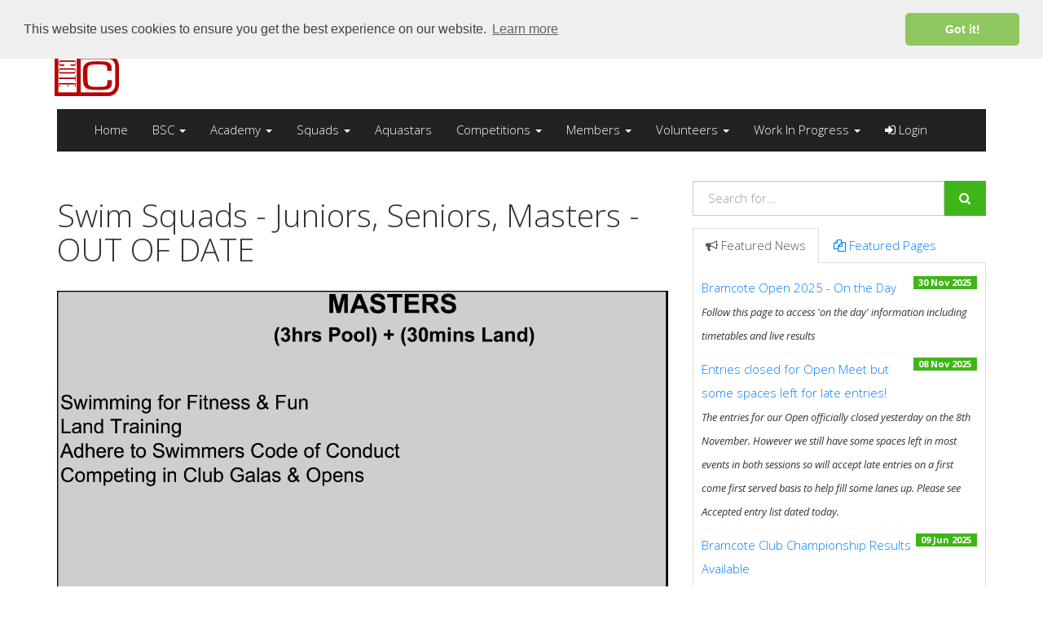

--- FILE ---
content_type: text/html; charset=utf-8
request_url: https://www.bramcoteswimmingclub.com/page/swim-squads---juniors--seniors--masters/57457
body_size: 3841
content:
<!DOCTYPE html>
<html lang="en">
<head>
    <meta charset="utf-8">
    <meta http-equiv="X-UA-Compatible" content="IE=edge">
    <meta name="viewport" content="width=device-width, initial-scale=1">
    <meta name="description" content="Swim Squads - Juniors, Seniors, Masters">
    <meta name="author" content="">

    <title>Swim Squads - Juniors, Seniors, Masters</title>

    <!-- content.min.css must come first -->
    <link href="/Templates/content.min.css?v=7.12.1" rel="stylesheet" />
    <link href="/Templates/3/bootstrap.min.css" rel="stylesheet" />
    <link href="//netdna.bootstrapcdn.com/font-awesome/4.2.0/css/font-awesome.min.css" rel="stylesheet">
    <link href="/Js/plugin/bootstrapValidator/bootstrapValidator.min.css" rel="stylesheet" />
    <link href="/Templates/3/styles.css?v=7.12.1" rel="stylesheet" />
    <link href="/Templates/common.min.css?v=7.12.1" rel="stylesheet" />

    <!-- HTML5 shim and Respond.js IE8 support of HTML5 elements and media queries -->
    <!--[if lt IE 9]>
      <script src="//oss.maxcdn.com/libs/html5shiv/3.7.0/html5shiv.js"></script>
      <script src="//oss.maxcdn.com/libs/respond.js/1.4.2/respond.min.js"></script>
    <![endif]-->
<link href="/Js/plugin/CookieCompliance/cookieconsent.min.css?v=7.12.1" rel="stylesheet" />
<script src="/Js/plugin/CookieCompliance/cookieconsent.min.js?v=7.12.1"></script>
<link rel="shortcut icon" href="https://blob.swimclubmanager.co.uk/files-31851/A8A583DE-49AC-4EA5-96F9-3C07A42DB2AA.ico" type="image/x-icon">
<link rel="canonical" href="https://www.bramcoteswimmingclub.com/page/swim-squads---juniors--seniors--masters/57457" />
</head>

<body>

    <div id="mainContainer" class="container">

        <!--must be left on one line below!-->
        <div id="logoDiv"><img src="https://blob.swimclubmanager.co.uk/files-31851/805AE754-A1DB-47EF-917F-C62A1CF2EB58.png" class="img-responsive club-logo" /></div>

        <div class="navbar navbar-default" role="navigation">
            <div class="container">
                <div class="navbar-header">
                    <button type="button" class="navbar-toggle" data-toggle="collapse" data-target=".navbar-collapse">
                        <span class="sr-only">Toggle navigation</span>
                        <span class="icon-bar"></span>
                        <span class="icon-bar"></span>
                        <span class="icon-bar"></span>
                    </button>
                </div>
                <div class="collapse navbar-collapse">
                    <ul id="mainNavigation" class="nav navbar-nav">
                        <li><a href="/">Home</a></li>
<li class="dropdown">
<a href="#" class="dropdown-toggle" data-toggle="dropdown">BSC <b class="caret"></b></a>
<ul class="dropdown-menu">
<li>
<a href="/page/about-us/57451">About Us</a>
</li>
<li>
<a href="https://www.bramcoteswimmingclub.com/register-for-trial/">Join Us</a>
</li>
<li>
<a href="https://www.bramcoteswimmingclub.com/club-calendar/">Club Calendar</a>
</li>
<li>
<a href="/page/training-locations/57460">Training Locations</a>
</li>
<li>
<a href="/page/links/57602">Links</a>
</li>
<li>
<a href="https://www.bramcoteswimmingclub.com/latest-news/">Latest News</a>
</li>
<li>
<a href="/page/club-sponsors/86101">Sponsors</a>
</li>
<li>
<a href="https://www.bramcoteswimmingclub.com/contact-us/">Contact Us</a>
</li>
</ul>
</li>
<li class="dropdown">
<a href="#" class="dropdown-toggle" data-toggle="dropdown">Academy <b class="caret"></b></a>
<ul class="dropdown-menu">
<li>
<a href="/page/bramcote-sc-academy/57453">Bramcote SC Academy</a>
</li>
<li>
<a href="/page/training-locations/57460">Training Locations</a>
</li>
</ul>
</li>
<li class="dropdown">
<a href="#" class="dropdown-toggle" data-toggle="dropdown">Squads <b class="caret"></b></a>
<ul class="dropdown-menu">
<li>
<a href="/page/squad-overview/57455">Squad Overview</a>
</li>
<li>
<a href="/page/swim-squads---juniors--seniors--masters/57457">Swim Squads - Juniors, Seniors, Masters</a>
</li>
<li>
<a href="/page/competition-squads/57458">Competition Squads</a>
</li>
<li>
<a href="/page/skill-development-squads/57459">Skills Development Squads</a>
</li>
</ul>
</li>
<li>
<a href="/page/aquastars/57452">Aquastars</a>
</li>
<li class="dropdown">
<a href="#" class="dropdown-toggle" data-toggle="dropdown">Competitions <b class="caret"></b></a>
<ul class="dropdown-menu">
<li>
<a href="/page/gala-overview/57651">Gala Overview</a>
</li>
<li>
<a href="/page/club-championships/57652">Club Championships</a>
</li>
<li>
<a href="/page/league-trophy-galas/57653">League/Trophy Galas</a>
</li>
<li>
<a href="/page/fixture-list/45752">Fixture Calendar</a>
</li>
<li>
<a href="/page/bramcote-open-meet-2022/57654">Bramcote Open Meet 2022</a>
</li>
<li>
<a href="/page/bramcote-open-meet-2023/65251">Bramcote Open Meet 2023</a>
</li>
<li>
<a href="/page/bramcote-open-meet-2024/89652">Bramcote Open Meet 2024</a>
</li>
<li>
<a href="/page/bramcote-open-meet-2025/101151">Bramcote Open Meet 2025</a>
</li>
<li>
<a href="/page/open-meets/57655">Open Meets</a>
</li>
<li>
<a href="/page/county-and-regional-championships/57656">County and Regional Championships</a>
</li>
<li>
<a href="/page/individual-times/57701">Individual Times</a>
</li>
</ul>
</li>
<li class="dropdown">
<a href="#" class="dropdown-toggle" data-toggle="dropdown">Members <b class="caret"></b></a>
<ul class="dropdown-menu">
<li>
<a href="/page/welfare/57703">Welfare</a>
</li>
<li>
<a href="/page/club-kit/57601">Club Kit</a>
</li>
<li>
<a href="/page/swimming-fees/57456">Swimming Fees</a>
</li>
<li>
<a href="/page/conduct-guides/58003">Code of Conduct</a>
</li>
<li>
<a href="https://www.bramcoteswimmingclub.com/documents/">Club Documents</a>
</li>
</ul>
</li>
<li class="dropdown">
<a href="#" class="dropdown-toggle" data-toggle="dropdown">Volunteers <b class="caret"></b></a>
<ul class="dropdown-menu">
<li>
<a href="/page/volunteering-at-bramcote-sc/58554">Volunteering at Bramcote SC</a>
</li>
<li>
<a href="/page/committee/58551">Committee</a>
</li>
<li>
<a href="/page/other-key-governance-volunteer-roles/58552">Other Key Volunteer Roles</a>
</li>
<li>
<a href="/page/poolside-volunteers/58553">Poolside Volunteers</a>
</li>
<li>
<a href="/page/competition-and-event-volunteers/59351">Competition and Event Volunteers</a>
</li>
</ul>
</li>
<li class="dropdown">
<a href="#" class="dropdown-toggle" data-toggle="dropdown">Work In Progress <b class="caret"></b></a>
<ul class="dropdown-menu">
<li>
<a href="https://www.bramcoteswimmingclub.com/whos-who/">Who's who</a>
</li>
<li>
<a href="/page/home-page---proposal-1/57751">Proposed Home Page</a>
</li>
<li>
<a href="/page/test-live-results-page/62751">Test Live Results Page</a>
</li>
</ul>
</li>
<li id="dashboardLink" class="hidden"><a href="https://app.swimclubmanager.co.uk/Users"><i class="fa fa-dashboard"></i> Dashboard</a></li>
<li id="logoutLink" class="loggedIn hidden"><a href="/logout"><i class="fa fa-sign-out"></i> Logout</a></li>
<li id="loginLink" class="hidden"><a href="/login"><i class="fa fa-sign-in"></i> Login</a></li>

                    </ul>
                </div>
                <!--/.nav-collapse -->
            </div>
        </div>

        <div class="row">

            <div id="main_content" class="col-sm-8">
                <h1>Swim Squads - Juniors, Seniors, Masters - OUT OF DATE</h1>
<p><img src="https://blob.swimclubmanager.co.uk/files-31851/69E1FCE8-3F9F-440E-9E3B-826C7AAA8058.jpg" alt="" width="100%" height="100%" /></p>
<p><img src="https://blob.swimclubmanager.co.uk/files-31851/FBDE2184-0466-4A5B-A368-E818B6834ABF.jpg" alt="" width="100%" height="100%" /></p>
<p><img src="https://blob.swimclubmanager.co.uk/files-31851/02280B01-D242-49BE-87D5-FC94BEF66256.jpg" alt="" width="100%" height="100%" /></p>

            </div>

            <div id="side_bar" class="col-sm-4">
                <form name="searchform" method="get" action="/search">
<div class="form-group">
<div class="input-group">
<input class="form-control" name="s" type="text" placeholder="Search for..." />
<span class="input-group-btn">
<button class="btn btn-success" type="submit"><i class="fa fa-search"></i></button>
</span>
</div>
</div>
</form>
<div role="tabpanel">
<ul class="nav nav-tabs" role="tablist">
<li role="presentation" class="active"><a href="#featuredNews" aria-controls="featuredNews" role="tab" data-toggle="tab"><i class="fa fa-bullhorn"></i> <span class="hidden-xs hidden-sm hidden-md">Featured</span> News</a></li>
<li role="presentation"><a href="#featuredPages" aria-controls="featuredPages" role="tab" data-toggle="tab"><i class="fa fa-files-o"></i> <span class="hidden-xs hidden-sm hidden-md">Featured</span> Pages</a></li>
</ul>
<div class="tab-content">
<div role="tabpanel" class="tab-pane fade in active" id="featuredNews">
<div class="pad10">
<ul class="list-unstyled sidebar-list">
<li><span class="label label-success pull-right">30 Nov 2025</span><a href="/news/bramcote-open-2025---on-the-day/148552">Bramcote Open 2025 - On the Day</a><br /><small><em>Follow this page to access 'on the day' information including timetables and live results</em></small></li>
<li><span class="label label-success pull-right">08 Nov 2025</span><a href="/news/entries-closed-for-open-meet-but-some-spaces-left-for-late-entries/148551">Entries closed for Open Meet but some spaces left for late entries!</a><br /><small><em>The entries for our Open officially closed yesterday on the 8th November.  However we still have some spaces left in most events in both sessions so will accept late entries on a first come first served basis to help fill some lanes up.

Please see Accepted entry list dated today.</em></small></li>
<li><span class="label label-success pull-right">09 Jun 2025</span><a href="/news/bramcote-club-championship-results-available/142101">Bramcote Club Championship Results Available</a><br /><small><em>Our Club Championship Results are now available for download and viewing on the page.</em></small></li>
<li><span class="label label-success pull-right">15 Mar 2025</span><a href="/news/academy-club-champs-2025---results/138802">Academy Club Champs 2025 - Results</a><br /><small><em>The Race results and Overall scores for the Academy Club Championships 2025 are now available..</em></small></li>
<li><span class="label label-success pull-right">25 Nov 2024</span><a href="/news/bramcote-open-2024---results-and-thank-yous/133901">Bramcote Open 2024 - Results and Thank-yous</a><br /><small><em>Well, what an exciting Open Meet we had at Bramcote! ...</em></small></li>
</ul>
</div><!--/pad10-->
</div><!--/featuredNews-->
<div role="tabpanel" class="tab-pane fade" id="featuredPages">
<div class="pad10">
<ul class="list-unstyled sidebar-list">
<li><span class="label label-success pull-right">23 Mar 2022</span><a href="/page/aquastars/57452">AquaStars</a><br><small><em>AquaStars home page</em></small></li>
<li><span class="label label-success pull-right">11 Jun 2024</span><a href="/page/bramcote-open-meet-2024/89652">Bramcote Open Meet 2024</a><br><small><em>Bramcote Open Meet 2024 - entries open soon</em></small></li>
<li><span class="label label-success pull-right">23 Mar 2022</span><a href="/page/bramcote-sc-academy/57453">Bramcote SC Academy</a><br><small><em>Academy</em></small></li>
<li><span class="label label-success pull-right">03 Mar 2024</span><a href="/page/club-sponsors/86101">Club Sponsors</a><br><small><em>Club Sponsors</em></small></li>
</ul>
</div><!--/pad10-->
</div><!--/featuredPages-->
</div><!--/tab-content-->
</div><!--/tabpanel-->
<div class="margin10">
<div id="fb-root"></div>
<script async defer crossorigin="anonymous" src="https://connect.facebook.net/en_GB/sdk.js#xfbml=1&version=v13.0" nonce="9pEQHAqM"></script>
<div class="fb-page" data-href="https://www.facebook.com/bramcoteswimmingclub/" data-tabs="timeline" data-width="360" data-height="" data-small-header="false" data-adapt-container-width="true" data-hide-cover="false" data-show-facepile="true"><blockquote cite="https://www.facebook.com/bramcoteswimmingclub/" class="fb-xfbml-parse-ignore"><a href="https://www.facebook.com/bramcoteswimmingclub/">Bramcote Swimming Club</a></blockquote></div>
</div><!--/margin10-->
<div class="panel panel-default marginTop20">
<div class="panel-heading">
<h3 class="panel-title">Follow Us</h3>
</div>
<div class="panel-body">
<a href="https://twitter.com/bramcote_sc"><img src="/img/x-icon.png" width="35" height="35" class="social-icon" /></a>
<a href="https://www.facebook.com/bramcoteswimmingclub/"><img src="/img/facebook-icon.png" width="35" height="35" class="social-icon" /></a>
<a href="https://www.instagram.com/bramcoteswim/?hl=en"><img src="/img/instagram-icon.png" width="35" height="35" class="social-icon" /></a>
</div>
</div>

            </div>

        </div>

    </div>
    <!-- /.container -->

    <footer class="club-footer">
        <div class="container"><div class="row"><div class="col-md-6"><p class="">(c) Copyright 2020-2025<br>Bramcote Swimming Club, UK<br></p></div><div class="col-md-6"><a href="https://www.cpwp.com/" title="Sponsor logo - CPW" target="_blank"><p class=" " style="color: rgb(0, 0, 0); padding-bottom: 0px;">Sponsored by:<br></p><img src="https://blob.swimclubmanager.co.uk/files-31851/E162817B-912E-4875-B866-7663FED65FFA.png" class=" " data-filename="CPW Logo small, strapline, white.png" style="background-color: rgb(158, 158, 158); height: 80px;" alt="Sponsor logo - CPW"></a></div></div><p align="right"><small>Powered by <a href="https://www.swimclubmanager.co.uk/" target="_blank">SwimClub Manager</a></small></p></div>
    </footer>

    <!-- Bootstrap core JavaScript
    ================================================== -->
    <!-- Placed at the end of the document so the pages load faster -->
    <script src="//ajax.googleapis.com/ajax/libs/jquery/1.11.0/jquery.min.js"></script>
    <script src="/Js/bootstrap.min.js"></script>
    <script src="/Js/main.min.js?v=7.12.1"></script>
<script>window.cookieconsent.initialise({palette:{popup:{background:"#efefef",text:"#404040"},button:{background:"#8ec760",text:"#ffffff"}},theme:"classic",position:"top",content:{href:"https://www.bramcoteswimmingclub.com/page/privacy-policy/57551"}});</script>
<script defer src="https://static.cloudflareinsights.com/beacon.min.js/vcd15cbe7772f49c399c6a5babf22c1241717689176015" integrity="sha512-ZpsOmlRQV6y907TI0dKBHq9Md29nnaEIPlkf84rnaERnq6zvWvPUqr2ft8M1aS28oN72PdrCzSjY4U6VaAw1EQ==" data-cf-beacon='{"version":"2024.11.0","token":"775449474c9b479daa80bc6cb71e784d","r":1,"server_timing":{"name":{"cfCacheStatus":true,"cfEdge":true,"cfExtPri":true,"cfL4":true,"cfOrigin":true,"cfSpeedBrain":true},"location_startswith":null}}' crossorigin="anonymous"></script>
</body>
</html>


--- FILE ---
content_type: text/css
request_url: https://www.bramcoteswimmingclub.com/Templates/content.min.css?v=7.12.1
body_size: 5294
content:
@import url('//fonts.googleapis.com/css?family=Open+Sans:300,400,600,800');@import url("/icons/ionicons/css/ionicons.min.css");html{color:#000}.mdl-cell{margin-top:0;margin-bottom:0}.container img{margin:1.4rem 0 1rem}html{font-size:100%}body{margin:0;font-family:"Open Sans",sans-serif;font-size:100%;line-height:2;font-weight:300}p,td,li,label{font-size:1.07rem;line-height:2;font-weight:300}h1,h2,h3,h4,h5,h6{font-family:"Open Sans",sans-serif;font-weight:300;letter-spacing:0;line-height:1.4}h1{font-size:2.36rem;margin:.4rem 0}h2{font-size:2rem;margin:.6rem 0}h3{font-size:1.73rem;margin:.7rem 0}h4{font-size:1.6rem;margin:.8rem 0}h5{font-size:1.48rem;margin:.8rem 0}h6{font-size:1.3rem;margin:.8rem 0}p{margin:1rem 0}.display{margin-bottom:.5rem}.display h1{font-weight:800;font-size:3rem;line-height:1.4;text-transform:uppercase}.display p{font-size:1.3rem;font-style:italic}@media all and (max-width:1024px){h1{font-size:2rem}h2{font-size:1.73rem}h3{font-size:1.6rem}h4{font-size:1.48rem}h5{font-size:1.3rem;font-weight:bold}h6{font-size:1rem;font-weight:bold}.display h1{font-size:2.2rem}.display p{font-size:1.1rem}}hr{background:none;background-color:transparent;border:none;border-top:rgba(0,0,0,.18) 1px solid;margin:30px 0 25px;padding:5px}img{max-width:100%}figure{margin:0}table td{padding:12px}pre{font-family:courier;font-size:1rem;white-space:pre-wrap;line-height:1.4;padding:15px;background:rgba(0,0,0,.03)}blockquote{margin:16px 40px}b,strong{font-weight:600}sup{vertical-align:super}sub{vertical-align:sub}@media(min-width:40rem){.column{float:left;padding-left:1rem;padding-right:1rem;-moz-box-sizing:border-box;-webkit-box-sizing:border-box;box-sizing:border-box}.column.full{width:100%}.column.two-third{width:66.7%}.column.two-fourth{width:75%}.column.two-fifth{width:80%}.column.two-sixth{width:83.3%}.column.half{width:50%}.column.third{width:33.3%}.column.fourth{width:25%}.column.fifth{width:20%}.column.sixth{width:16.6%}.column.flow-opposite{float:right}}.clearfix:before,.clearfix:after{content:" ";display:table}.clearfix:after{clear:both}.clearfix{*zoom:1}.center{text-align:center}.right{text-align:right}.left{text-align:left}.padding-20{padding:20px}.padding-25{padding:25px}.padding-30{padding:30px}.padding-35{padding:35px}.padding-40{padding:40px}@media all and (max-width:540px){.padding-20{padding:0}.padding-25{padding:0}.padding-30{padding:0}.padding-35{padding:0}.padding-40{padding:0}}.margin-0{margin:0 !important}.margin-20{margin:20px !important}.margin-25{margin:25px !important}.margin-30{margin:30px !important}.margin-35{margin:35px !important}.margin-40{margin:40px !important}.is-card{display:table;background-color:#fff}.is-card>*{display:table}.is-card-circle{width:280px;height:280px;border-radius:500px;padding:70px;margin:0 auto}@media all and (max-width:540px){.is-card-circle{zoom:.7;-moz-transform:scale(.7)}}.is-card-content-centered{display:table-cell;vertical-align:middle;text-align:center}.max-390{max-width:390px;margin:0 auto}.shadow-1{-webkit-box-shadow:0 1px 3px rgba(0,0,0,.12),0 1px 2px rgba(0,0,0,.24);-moz-box-shadow:0 1px 3px rgba(0,0,0,.12),0 1px 2px rgba(0,0,0,.24);box-shadow:0 1px 3px rgba(0,0,0,.12),0 1px 2px rgba(0,0,0,.24)}.shadow-2{-webkit-box-shadow:0 30px 50px rgba(0,0,0,.15);-moz-box-shadow:0 30px 50px rgba(0,0,0,.15);box-shadow:0 30px 50px rgba(0,0,0,.15)}.shadow-3{-webkit-box-shadow:0 0 100px rgba(0,0,0,.2);-moz-box-shadow:0 0 100px rgba(0,0,0,.2);box-shadow:0 0 100px rgba(0,0,0,.2)}img.circle{border-radius:500px;margin-top:0}img.bordered{border:#ccc 1px solid}.embed-responsive{position:relative;display:block;height:0;padding:0;overflow:hidden;margin-top:1.4em;margin-bottom:1em}.embed-responsive.embed-responsive-16by9{padding-bottom:56.25%}.embed-responsive.embed-responsive-4by3{padding-bottom:75%}.embed-responsive iframe{position:absolute;top:0;bottom:0;left:0;width:100%;height:100%;border:0}.list{position:relative;margin:1.5em 0;box-shadow:none}.list>i{position:absolute;left:-3px;top:7px;font-size:1.7em;line-height:1}.list>h2,.list>h3{margin:0 0 0 50px}.list>p{margin:5px 0 0 50px}.quote{position:relative;margin:1.5em 0}.quote>i{position:absolute;top:-10px;left:-7px;font-size:2em}.quote>small{margin-left:50px;opacity:.7;font-size:1em}.quote>p{margin-left:50px;font-size:1.5em}@media all and (max-width:540px){.quote>i{left:-15px;font-size:1.5em}.quote>small{margin-left:20px;ont-size:1em}.quote>p{margin-left:20px;font-size:1.2em}}.is-social{line-height:1;margin-bottom:1.5em}.is-social a>i{text-decoration:none;color:#333;font-size:1.2em;margin:0 15px;-webkit-transition:all .1s ease-in-out;transition:all .1s ease-in-out}.is-social a:first-child>i{margin:0 15px 0 0}.is-social a:last-child>i{margin:0 0 0 15px}.is-social a:hover>i{color:#08c9b9}.is-light-text .is-social a>i{color:#fff}.is-light-text .is-social a:hover>i{color:#fff}.is-dark-text .is-social a>i{color:#000}.is-dark-text .is-social a:hover>i{color:#000}.is-rounded-button-big a{display:inline-block;text-align:center;margin:0 20px;border-radius:500px;width:110px;height:110px;background-color:#aaa;overflow:hidden}.is-rounded-button-big a i{display:inline-block;width:100%;height:100%;vertical-align:middle;color:#fff;font-size:40px;line-height:110px}.is-rounded-button-big a:first-child{margin:0 20px 0 0}.is-rounded-button-big a:last-child{margin:0 0 0 20px}.is-rounded-button-medium a{display:inline-block;text-align:center;margin:0 20px;border-radius:500px;width:70px;height:70px;background-color:#aaa;overflow:hidden}.is-rounded-button-medium a i{display:inline-block;width:100%;height:100%;vertical-align:middle;color:#fff;font-size:30px;line-height:70px}.is-rounded-button-medium a:first-child{margin:0 20px 0 0}.is-rounded-button-medium a:last-child{margin:0 0 0 20px}.is-boxed-button-big{display:inline-block}.is-boxed-button-big a{display:table;float:left;text-align:center;margin:0 30px 0 0;width:110px;height:110px;background-color:#aaa}.is-boxed-button-big a i{display:table-cell;width:100%;height:100%;vertical-align:middle;color:#fff;font-size:40px}.is-boxed-button-big2{display:inline-block}.is-boxed-button-big2 a{display:table;float:left;text-align:center;margin:0 30px 0 0;width:150px;height:70px;background-color:#aaa}.is-boxed-button-big2 a i{display:table-cell;width:100%;height:100%;vertical-align:middle;color:#fff;font-size:35px}.is-boxed-button-medium{display:inline-block}.is-boxed-button-medium a{display:table;float:left;text-align:center;margin:0 30px 0 0;width:70px;height:70px;background-color:#aaa}.is-boxed-button-medium a i{display:table-cell;width:100%;height:100%;vertical-align:middle;color:#fff;font-size:30px}.is-boxed-button-medium2{display:inline-block}.is-boxed-button-medium2 a{display:table;float:left;text-align:center;margin:0 30px 0 0;width:100px;height:50px;background-color:#aaa}.is-boxed-button-medium2 a i{display:table-cell;width:100%;height:100%;vertical-align:middle;color:#fff;font-size:25px}.is-boxed-button-small{display:inline-block}.is-boxed-button-small a{display:table;float:left;text-align:center;margin:0 20px 0 0;width:50px;height:50px;background-color:#aaa}.is-boxed-button-small a i{display:table-cell;width:100%;height:100%;vertical-align:middle;color:#fff;font-size:20px}.height-20{height:20px}.height-40{height:40px}.height-60{height:60px}.height-80{height:80px}.height-100{height:100px}.height-120{height:120px}.height-140{height:140px}.height-160{height:160px}.height-180{height:180px}.height-200{height:200px}.height-220{height:220px}.height-240{height:240px}.height-260{height:260px}.height-280{height:280px}.height-300{height:300px}@media(max-width:640px){.height-20{height:20px}.height-40{height:30px}.height-60{height:40px}.height-80{height:45px}.height-100{height:50px}.height-120{height:55px}.height-140{height:60px}.height-160{height:65px}.height-180{height:70px}.height-200{height:75px}.height-220{height:80px}.height-240{height:85px}.height-260{height:90px}.height-280{height:95px}.height-300{height:100px}}.size-12{font-size:12px !important}.size-14{font-size:14px !important}.size-16{font-size:16px !important}.size-18{font-size:18px !important}.size-21{font-size:21px !important}.size-24{font-size:24px !important}.size-28{font-size:28px !important}.size-32{font-size:32px !important}.size-35{font-size:35px !important}.size-38{font-size:36px !important}.size-42{font-size:42px !important}.size-46{font-size:46px !important}.size-48{font-size:48px !important}.size-50{font-size:50px !important}.size-54{font-size:54px !important}.size-60{font-size:60px !important}.size-64{font-size:64px !important}.size-68{font-size:68px !important}.size-72{font-size:72px !important}.size-76{font-size:76px !important}.size-80{font-size:80px !important}.size-84{font-size:84px !important}.size-88{font-size:88px !important}.size-92{font-size:92px !important}.size-96{font-size:96px !important}.size-100{font-size:100px !important}.size-104{font-size:104px !important}.size-108{font-size:108px !important}.size-112{font-size:112px !important}.size-116{font-size:116px !important}.size-120{font-size:120px !important}.size-124{font-size:124px !important}.size-128{font-size:128px !important}.size-132{font-size:132px !important}.size-136{font-size:136px !important}.size-140{font-size:140px !important}.size-144{font-size:144px !important}.size-148{font-size:148px !important}.size-152{font-size:152px !important}.size-156{font-size:156px !important}.size-160{font-size:160px !important}.size-164{font-size:164px !important}.size-168{font-size:168px !important}.size-172{font-size:172px !important}.size-176{font-size:176px !important}.size-180{font-size:180px !important}.size-184{font-size:184px !important}.size-188{font-size:188px !important}.size-192{font-size:192px !important}.size-196{font-size:196px !important}.size-200{font-size:200px !important}.size-204{font-size:204px !important}.size-208{font-size:208px !important}.size-212{font-size:212px !important}.size-216{font-size:216px !important}.size-220{font-size:220px !important}@media all and (max-width:1024px){.size-12{font-size:12px !important}.size-14{font-size:14px !important}.size-16{font-size:16px !important}.size-18{font-size:18px !important}.size-21{font-size:21px !important}.size-24{font-size:24px !important}.size-28{font-size:28px !important}.size-32{font-size:32px !important}.size-35{font-size:35px !important}.size-38{font-size:36px !important}.size-42{font-size:42px !important}.size-46{font-size:46px !important}.size-48{font-size:48px !important}.size-50{font-size:50px !important}.size-54{font-size:54px !important}.size-60{font-size:60px !important}.size-64{font-size:64px !important}.size-68{font-size:68px !important}.size-72{font-size:72px !important}.size-76{font-size:73px !important}.size-80{font-size:74px !important}.size-84{font-size:75px !important}.size-88{font-size:76px !important}.size-92{font-size:77px !important}.size-96{font-size:78px !important}.size-100{font-size:79px !important}.size-104{font-size:80px !important}.size-108{font-size:81px !important}.size-112{font-size:82px !important}.size-116{font-size:84px !important}.size-120{font-size:85px !important}.size-124{font-size:86px !important}.size-128{font-size:87px !important}.size-132{font-size:88px !important}.size-136{font-size:89px !important}.size-140{font-size:90px !important}.size-144{font-size:91px !important}.size-148{font-size:92px !important}.size-152{font-size:93px !important}.size-156{font-size:94px !important}.size-160{font-size:95px !important}.size-164{font-size:96px !important}.size-168{font-size:97px !important}.size-172{font-size:98px !important}.size-176{font-size:99px !important}.size-180{font-size:100px !important}.size-184{font-size:111px !important}.size-188{font-size:112px !important}.size-192{font-size:113px !important}.size-196{font-size:114px !important}.size-200{font-size:115px !important}.size-204{font-size:116px !important}.size-208{font-size:117px !important}.size-212{font-size:118px !important}.size-216{font-size:119px !important}.size-220{font-size:120px !important}}@media all and (max-width:640px){.size-12{font-size:12px !important}.size-14{font-size:14px !important}.size-16{font-size:16px !important}.size-18{font-size:18px !important}.size-21{font-size:21px !important}.size-24{font-size:22px !important}.size-28{font-size:24px !important}.size-32{font-size:26px !important}.size-35{font-size:28px !important}.size-38{font-size:30px !important}.size-42{font-size:32px !important}.size-46{font-size:34px !important}.size-48{font-size:36px !important}.size-50{font-size:36px !important}.size-54{font-size:36px !important}.size-60{font-size:36px !important}.size-64{font-size:36px !important}.size-68{font-size:36px !important}.size-72{font-size:36px !important}.size-76{font-size:36px !important}.size-80{font-size:36px !important}.size-84{font-size:36px !important}.size-88{font-size:36px !important}.size-92{font-size:36px !important}.size-96{font-size:36px !important}.size-100{font-size:36px !important}.size-104{font-size:36px !important}.size-108{font-size:36px !important}.size-112{font-size:36px !important}.size-116{font-size:36px !important}.size-120{font-size:36px !important}.size-124{font-size:36px !important}.size-128{font-size:36px !important}.size-132{font-size:36px !important}.size-136{font-size:36px !important}.size-140{font-size:36px !important}.size-144{font-size:36px !important}.size-148{font-size:36px !important}.size-152{font-size:36px !important}.size-156{font-size:36px !important}.size-160{font-size:36px !important}.size-164{font-size:36px !important}.size-168{font-size:36px !important}.size-172{font-size:36px !important}.size-176{font-size:36px !important}.size-180{font-size:36px !important}.size-184{font-size:36px !important}.size-188{font-size:36px !important}.size-192{font-size:36px !important}.size-196{font-size:36px !important}.size-200{font-size:36px !important}.size-204{font-size:36px !important}.size-208{font-size:36px !important}.size-212{font-size:36px !important}.size-216{font-size:36px !important}.size-220{font-size:36px !important}}.size-12 span{font-size:12px !important}.size-14 span{font-size:14px !important}.size-16 span{font-size:16px !important}.size-18 span{font-size:18px !important}.size-21 span{font-size:21px !important}.size-24 span{font-size:24px !important}.size-28 span{font-size:28px !important}.size-32 span{font-size:32px !important}.size-35 span{font-size:35px !important}.size-38 span{font-size:36px !important}.size-42 span{font-size:42px !important}.size-46 span{font-size:46px !important}.size-48 span{font-size:48px !important}.size-50 span{font-size:50px !important}.size-54 span{font-size:54px !important}.size-60 span{font-size:60px !important}.size-64 span{font-size:64px !important}.size-68 span{font-size:68px !important}.size-72 span{font-size:72px !important}.size-76 span{font-size:76px !important}.size-80 span{font-size:80px !important}.size-84 span{font-size:84px !important}.size-88 span{font-size:88px !important}.size-92 span{font-size:92px !important}.size-96 span{font-size:96px !important}.size-100 span{font-size:100px !important}.size-104 span{font-size:104px !important}.size-108 span{font-size:108px !important}.size-112 span{font-size:112px !important}.size-116 span{font-size:116px !important}.size-120 span{font-size:120px !important}.size-124 span{font-size:124px !important}.size-128 span{font-size:128px !important}.size-132 span{font-size:132px !important}.size-136 span{font-size:136px !important}.size-140 span{font-size:140px !important}.size-144 span{font-size:144px !important}.size-148 span{font-size:148px !important}.size-152 span{font-size:152px !important}.size-156 span{font-size:156px !important}.size-160 span{font-size:160px !important}.size-164 span{font-size:164px !important}.size-168 span{font-size:168px !important}.size-172 span{font-size:172px !important}.size-176 span{font-size:176px !important}.size-180 span{font-size:180px !important}.size-184 span{font-size:184px !important}.size-188 span{font-size:188px !important}.size-192 span{font-size:192px !important}.size-196 span{font-size:196px !important}.size-200 span{font-size:200px !important}.size-204 span{font-size:204px !important}.size-208 span{font-size:208px !important}.size-212 span{font-size:212px !important}.size-216 span{font-size:216px !important}.size-220 span{font-size:220px !important}@media all and (max-width:1024px){.size-12 span{font-size:12px !important}.size-14 span{font-size:14px !important}.size-16 span{font-size:16px !important}.size-18 span{font-size:18px !important}.size-21 span{font-size:21px !important}.size-24 span{font-size:24px !important}.size-28 span{font-size:28px !important}.size-32 span{font-size:32px !important}.size-35 span{font-size:35px !important}.size-38 span{font-size:36px !important}.size-42 span{font-size:42px !important}.size-46 span{font-size:46px !important}.size-48 span{font-size:48px !important}.size-50 span{font-size:50px !important}.size-54 span{font-size:54px !important}.size-60 span{font-size:60px !important}.size-64 span{font-size:64px !important}.size-68 span{font-size:68px !important}.size-72 span{font-size:72px !important}.size-76 span{font-size:73px !important}.size-80 span{font-size:74px !important}.size-84 span{font-size:75px !important}.size-88 span{font-size:76px !important}.size-92 span{font-size:77px !important}.size-96 span{font-size:78px !important}.size-100 span{font-size:79px !important}.size-104 span{font-size:80px !important}.size-108 span{font-size:81px !important}.size-112 span{font-size:82px !important}.size-116 span{font-size:84px !important}.size-120 span{font-size:85px !important}.size-124 span{font-size:86px !important}.size-128 span{font-size:87px !important}.size-132 span{font-size:88px !important}.size-136 span{font-size:89px !important}.size-140 span{font-size:90px !important}.size-144 span{font-size:91px !important}.size-148 span{font-size:92px !important}.size-152 span{font-size:93px !important}.size-156 span{font-size:94px !important}.size-160 span{font-size:95px !important}.size-164 span{font-size:96px !important}.size-168 span{font-size:97px !important}.size-172 span{font-size:98px !important}.size-176 span{font-size:99px !important}.size-180 span{font-size:100px !important}.size-184 span{font-size:111px !important}.size-188 span{font-size:112px !important}.size-192 span{font-size:113px !important}.size-196 span{font-size:114px !important}.size-200 span{font-size:115px !important}.size-204 span{font-size:116px !important}.size-208 span{font-size:117px !important}.size-212 span{font-size:118px !important}.size-216 span{font-size:119px !important}.size-220 span{font-size:120px !important}}@media all and (max-width:640px){.size-12 span{font-size:12px !important}.size-14 span{font-size:14px !important}.size-16 span{font-size:16px !important}.size-18 span{font-size:18px !important}.size-21 span{font-size:21px !important}.size-24 span{font-size:22px !important}.size-28 span{font-size:24px !important}.size-32 span{font-size:26px !important}.size-35 span{font-size:28px !important}.size-38 span{font-size:30px !important}.size-42 span{font-size:32px !important}.size-46 span{font-size:34px !important}.size-48 span{font-size:36px !important}.size-50 span{font-size:36px !important}.size-54 span{font-size:36px !important}.size-60 span{font-size:36px !important}.size-64 span{font-size:36px !important}.size-68 span{font-size:36px !important}.size-72 span{font-size:36px !important}.size-76 span{font-size:36px !important}.size-80 span{font-size:36px !important}.size-84 span{font-size:36px !important}.size-88 span{font-size:36px !important}.size-92 span{font-size:36px !important}.size-96 span{font-size:36px !important}.size-100 span{font-size:36px !important}.size-104 span{font-size:36px !important}.size-108 span{font-size:36px !important}.size-112 span{font-size:36px !important}.size-116 span{font-size:36px !important}.size-120 span{font-size:36px !important}.size-124 span{font-size:36px !important}.size-128 span{font-size:36px !important}.size-132 span{font-size:36px !important}.size-136 span{font-size:36px !important}.size-140 span{font-size:36px !important}.size-144 span{font-size:36px !important}.size-148 span{font-size:36px !important}.size-152 span{font-size:36px !important}.size-156 span{font-size:36px !important}.size-160 span{font-size:36px !important}.size-164 span{font-size:36px !important}.size-168 span{font-size:36px !important}.size-172 span{font-size:36px !important}.size-176 span{font-size:36px !important}.size-180 span{font-size:36px !important}.size-184 span{font-size:36px !important}.size-188 span{font-size:36px !important}.size-192 span{font-size:36px !important}.size-196 span{font-size:36px !important}.size-200 span{font-size:36px !important}.size-204 span{font-size:36px !important}.size-208 span{font-size:36px !important}.size-212 span{font-size:36px !important}.size-216 span{font-size:36px !important}.size-220 span{font-size:36px !important}}@media all and (max-width:1024px){.margin-left-1024-reset{margin-left:0 !important}.margin-right-1024-reset{margin-right:0 !important}}.letter-spacing-25{letter-spacing:25px !important}.letter-spacing-24{letter-spacing:24px !important}.letter-spacing-23{letter-spacing:23px !important}.letter-spacing-22{letter-spacing:22px !important}.letter-spacing-21{letter-spacing:21px !important}.letter-spacing-20{letter-spacing:20px !important}.letter-spacing-19{letter-spacing:19px !important}.letter-spacing-18{letter-spacing:18px !important}.letter-spacing-17{letter-spacing:17px !important}.letter-spacing-16{letter-spacing:16px !important}.letter-spacing-15{letter-spacing:15px !important}.letter-spacing-14{letter-spacing:14px !important}.letter-spacing-13{letter-spacing:13px !important}.letter-spacing-12{letter-spacing:12px !important}.letter-spacing-11{letter-spacing:11px !important}.letter-spacing-10{letter-spacing:10px !important}.letter-spacing-9{letter-spacing:9px !important}.letter-spacing-8{letter-spacing:8px !important}.letter-spacing-7{letter-spacing:7px !important}.letter-spacing-6{letter-spacing:6px !important}.letter-spacing-5{letter-spacing:5px !important}.letter-spacing-4{letter-spacing:4px !important}.letter-spacing-3{letter-spacing:3px !important}.letter-spacing-2{letter-spacing:2px !important}.letter-spacing-1{letter-spacing:1px !important}@media all and (max-width:1024px){.letter-spacing-25{letter-spacing:5px !important}.letter-spacing-24{letter-spacing:5px !important}.letter-spacing-23{letter-spacing:5px !important}.letter-spacing-22{letter-spacing:5px !important}.letter-spacing-21{letter-spacing:5px !important}.letter-spacing-20{letter-spacing:5px !important}.letter-spacing-19{letter-spacing:5px !important}.letter-spacing-18{letter-spacing:5px !important}.letter-spacing-17{letter-spacing:5px !important}.letter-spacing-16{letter-spacing:5px !important}.letter-spacing-15{letter-spacing:5px !important}.letter-spacing-14{letter-spacing:5px !important}.letter-spacing-13{letter-spacing:5px !important}.letter-spacing-12{letter-spacing:5px !important}.letter-spacing-11{letter-spacing:5px !important}.letter-spacing-10{letter-spacing:5px !important}.letter-spacing-9{letter-spacing:5px !important}.letter-spacing-8{letter-spacing:4px !important}.letter-spacing-7{letter-spacing:4px !important}.letter-spacing-6{letter-spacing:3px !important}.letter-spacing-5{letter-spacing:3px !important}}.is-light-text *{color:#fff}.is-dark-text *{color:#000}.is-title1-96{margin-top:20px;margin-bottom:20px}.is-title1-80{margin-top:15px;margin-bottom:15px}.is-title1-64{margin-top:15px;margin-bottom:15px}.is-title1-48{margin-top:15px;margin-bottom:15px}.is-title1-32{margin-top:15px;margin-bottom:15px}.is-title2-96{margin-top:25px;margin-bottom:20px}.is-title2-80{margin-top:20px;margin-bottom:15px}.is-title2-64{margin-top:20px;margin-bottom:15px}.is-title2-48{margin-top:15px;margin-bottom:15px}.is-title2-32{margin-top:10px;margin-bottom:15px}.is-title3-96{margin-top:30px;margin-bottom:35px;padding:20px 0;border-top:#000 2px solid;border-bottom:#000 2px solid}.is-title3-80{margin-top:25px;margin-bottom:33px;padding:20px 0;border-top:#000 2px solid;border-bottom:#000 2px solid}.is-title3-64{margin-top:20px;margin-bottom:30px;padding:18px 0;border-top:#000 2px solid;border-bottom:#000 2px solid}.is-title3-48{margin-top:20px;margin-bottom:25px;padding:18px 0;border-top:#000 2px solid;border-bottom:#000 2px solid}.is-title3-32{margin-top:20px;margin-bottom:20px;padding:15px 0;border-top:#000 2px solid;border-bottom:#000 2px solid}.is-light-text .is-title3-96{border-top:#fff 2px solid;border-bottom:#fff 2px solid}.is-light-text .is-title3-80{border-top:#fff 2px solid;border-bottom:#fff 2px solid}.is-light-text .is-title3-64{border-top:#fff 2px solid;border-bottom:#fff 2px solid}.is-light-text .is-title3-48{border-top:#fff 2px solid;border-bottom:#fff 2px solid}.is-light-text .is-title3-32{border-top:#fff 2px solid;border-bottom:#fff 2px solid}.is-dark-text .is-title3-96{border-top:#000 2px solid;border-bottom:#000 2px solid}.is-dark-text .is-title3-80{border-top:#000 2px solid;border-bottom:#000 2px solid}.is-dark-text .is-title3-64{border-top:#000 2px solid;border-bottom:#000 2px solid}.is-dark-text .is-title3-48{border-top:#000 2px solid;border-bottom:#000 2px solid}.is-dark-text .is-title3-32{border-top:#000 2px solid;border-bottom:#000 2px solid}.is-title4-96{margin-top:30px;margin-bottom:35px;padding:20px 30px;border:#000 2px solid}.is-title4-80{margin-top:25px;margin-bottom:33px;padding:20px 30px;border:#000 2px solid}.is-title4-64{margin-top:20px;margin-bottom:30px;padding:18px 28px;border:#000 2px solid}.is-title4-48{margin-top:20px;margin-bottom:25px;padding:18px 25px;border:#000 2px solid}.is-title4-32{margin-top:20px;margin-bottom:20px;padding:15px 20px;border:#000 2px solid}.is-light-text .is-title4-96{border:#fff 2px solid}.is-light-text .is-title4-80{border:#fff 2px solid}.is-light-text .is-title4-64{border:#fff 2px solid}.is-light-text .is-title4-48{border:#fff 2px solid}.is-light-text .is-title4-32{border:#fff 2px solid}.is-dark-text .is-title4-96{border:#000 2px solid}.is-dark-text .is-title4-80{border:#000 2px solid}.is-dark-text .is-title4-64{border:#000 2px solid}.is-dark-text .is-title4-48{border:#000 2px solid}.is-dark-text .is-title4-32{border:#000 2px solid}.is-title5-96{margin-top:10px;margin-bottom:35px;padding-bottom:25px;border-bottom:#000 2px solid}.is-title5-80{margin-top:10px;margin-bottom:33px;padding-bottom:25px;border-bottom:#000 2px solid}.is-title5-64{margin-top:10px;margin-bottom:30px;padding-bottom:20px;border-bottom:#000 2px solid}.is-title5-48{margin-top:10px;margin-bottom:25px;padding-bottom:20px;border-bottom:#000 2px solid}.is-title5-32{margin-top:10px;margin-bottom:20px;padding-bottom:20px;border-bottom:#000 2px solid}.is-light-text .is-title5-96{border-bottom:#fff 2px solid}.is-light-text .is-title5-80{border-bottom:#fff 2px solid}.is-light-text .is-title5-64{border-bottom:#fff 2px solid}.is-light-text .is-title5-48{border-bottom:#fff 2px solid}.is-light-text .is-title5-32{border-bottom:#fff 2px solid}.is-dark-text .is-title5-96{border-bottom:#000 2px solid}.is-dark-text .is-title5-80{border-bottom:#000 2px solid}.is-dark-text .is-title5-64{border-bottom:#000 2px solid}.is-dark-text .is-title5-48{border-bottom:#000 2px solid}.is-dark-text .is-title5-32{border-bottom:#000 2px solid}.is-title-lite{letter-spacing:3px;word-spacing:5px}.is-title-lite.is-title3-96,.is-title-lite.is-title4-96,.is-title-lite.is-title5-96{letter-spacing:4px;word-spacing:8px}.is-title-lite.is-title3-80,.is-title-lite.is-title4-80,.is-title-lite.is-title5-80{letter-spacing:4px;word-spacing:8px}.is-title-lite.is-title3-64,.is-title-lite.is-title4-64,.is-title-lite.is-title5-64{letter-spacing:4px;word-spacing:8px}.is-title-lite.is-title3-48,.is-title-lite.is-title4-48,.is-title-lite.is-title5-48{letter-spacing:4px;word-spacing:8px}.is-title-lite.is-title3-32,.is-title-lite.is-title4-32,.is-title-lite.is-title5-32{letter-spacing:3px;word-spacing:5px}.is-title-bold{font-weight:800}.is-title-bold.is-title3-96,.is-title-bold.is-title4-96,.is-title-bold.is-title5-96{border-width:4px}.is-title-bold.is-title3-80,.is-title-bold.is-title4-80,.is-title-bold.is-title5-80{border-width:4px}.is-title-bold.is-title3-64,.is-title-bold.is-title4-64,.is-title-bold.is-title5-64{border-width:3px}.is-title-bold.is-title3-48,.is-title-bold.is-title4-48,.is-title-bold.is-title5-48{border-width:3px}.is-title-bold.is-title3-32,.is-title-bold.is-title4-32,.is-title-bold.is-title5-32{border-width:2px}.is-info1{margin-top:10px;margin-bottom:0;font-style:italic}.is-info1.size-21{margin-top:12px}.is-info1.size-24{margin-top:15px}.is-info2{margin-top:10px;margin-bottom:0}.is-info2.size-21{margin-top:12px}.is-info2.size-24{margin-top:15px}.is-btn,a.is-btn{padding:10px 50px;font-size:1rem;line-height:2rem;border-radius:0;letter-spacing:3px;display:inline-block;margin:3px 0;font-weight:normal;text-align:center;text-decoration:none;cursor:pointer;background-image:none;border:1px solid transparent;white-space:nowrap;-webkit-transition:all .16s ease;transition:all .16s ease;text-decoration:none;color:#000}.is-btn:hover,.is-btn:visited,.is-btn:focus,a.is-btn:hover,a.is-btn:visited,a.is-btn:focus{color:initial;text-decoration:initial;opacity:initial}.is-btn-ghost1,a.is-btn-ghost1{color:#000;border:2px solid #111}.is-light-text .is-btn-ghost1,.is-dark-text .is-light-text .is-btn-ghost1,.is-light-text a.is-btn-ghost1,.is-dark-text .is-light-text a.is-btn-ghost1{color:#fff;border:2px solid #fff}.is-dark-text .is-btn-ghost1,.is-light-text .is-dark-text .is-btn-ghost1,.is-dark-text a.is-btn-ghost1,.is-light-text .is-dark-text a.is-btn-ghost1{color:#000;border:2px solid #111}.is-btn-ghost2,a.is-btn-ghost2{color:#000;border:2px solid #dcdcdc;background-color:#dcdcdc}.is-light-text .is-btn-ghost2,.is-dark-text .is-light-text .is-btn-ghost2,.is-light-text a.is-btn-ghost2,.is-dark-text .is-light-text a.is-btn-ghost2{color:#000;border:2px solid #f9f9f9;background-color:#f9f9f9}.is-dark-text .is-btn-ghost2,.is-light-text .is-dark-text .is-btn-ghost2,.is-dark-text a.is-btn-ghost2,.is-light-text .is-dark-text a.is-btn-ghost2{color:#000;border:2px solid #d7d7d7;background-color:#d7d7d7}.is-btn.is-btn-small,.is-btn-small{padding:5px 25px;font-size:.85em}.is-btn.is-upper,.is-upper{text-transform:uppercase}.is-btn.is-rounded-30,.is-rounded-30{border-radius:30px}

--- FILE ---
content_type: text/css
request_url: https://www.bramcoteswimmingclub.com/Templates/3/styles.css?v=7.12.1
body_size: -17
content:
body {
    margin-top: 20px;
}

.site-footer {
    padding: 40px 0;
    color: #999;
    text-align: center;
    background-color: #f9f9f9;
    border-top: 1px solid #e5e5e5;
}

.club-footer {
    background-color: #f9f9f9;
    border-top: 1px solid #e5e5e5;
}

.blog-footer p:last-child {
    margin-bottom: 0;
}

#main_content, #side_bar {
    padding: 15px;
}

#logoDiv {
    margin-top: -20px;
    margin-left: -15px;
    margin-right: -15px;
}


--- FILE ---
content_type: text/css
request_url: https://www.bramcoteswimmingclub.com/Templates/common.min.css?v=7.12.1
body_size: 2089
content:
html{font-size:14px}body{font-size:14px}@media screen and (max-width:900px){body{margin-top:-5px}.row{padding-left:5px;padding-right:5px}.page-header h1{font-size:22px}h1{font-size:22px}h2{font-size:20px}}@media screen and (max-height:575px){#rc-imageselect,.g-recaptcha{transform:scale(.77);-webkit-transform:scale(.77);transform-origin:0 0;-webkit-transform-origin:0 0}}.club-logo{margin-bottom:20px}.bg-color-white{background-color:#fff!important}.bg-color-greenLight{background-color:#71843f!important}.bg-color-red{background-color:#a90329!important}.bg-color-blue{background-color:#57889c!important}.bg-color-darken{background-color:#404040!important}.bg-color-yellow{background-color:#b09b5b!important}.bg-color-orange{background-color:#c79121!important}.bg-color-purple{background-color:#6e587a!important}.bg-color-grayLight{background-color:#f7f7f7!important}.bg-color-lighten{background-color:#d5e7ec!important}.calendarIcon{position:absolute;z-index:5;top:0;right:0;font-size:7px}.txt-color-blue{color:#57889c!important}.txt-color-green{color:#356e35!important}.fc-event{cursor:pointer;padding:3px}.notClickable{cursor:default}.pad10{padding:10px}.sidebar-list li{padding:6px 0;border-bottom:1px dotted #eee}.sidebar-list li:last-child{border-bottom:0}.social-media-icon{font-size:300%;margin-right:30px}.twitter-icon{color:#55acee}.facebook-icon{color:#3b5998}.google-plus-icon{color:#dd4b39}.youtube-icon{color:#c2191e}.instagram-icon{color:#000}.whos-who{height:150px;overflow:auto}.whos-who-img{float:right;margin:0 0 0 5px;width:85px;height:85px}.whos-who-avatar{display:block;max-width:85px;max-height:85px;width:auto;height:auto}.fc-header-title h2{font-size:16px}#calendar{margin-top:40px}.googleMap{width:100%;height:400px;margin-bottom:20px}.fc-event{cursor:pointer}.fc-event.no-click{cursor:default}.fc-event-title{word-wrap:break-word}.carousel-caption{background:rgba(0,0,0,.6);position:relative;left:auto;right:auto}.right.carousel-control,.left.carousel-control{background-image:none}.margin10{margin:10px 0}.marginTop20{margin-top:20px}
/*!
 * Datepicker for Bootstrap
 *
 * Copyright 2012 Stefan Petre
 * Licensed under the Apache License v2.0
 * http://www.apache.org/licenses/LICENSE-2.0
 *
 */
.datepicker{top:0;left:0;padding:4px;margin-top:1px;-webkit-border-radius:4px;-moz-border-radius:4px;border-radius:4px}.datepicker:before{content:'';display:inline-block;border-left:7px solid transparent;border-right:7px solid transparent;border-bottom:7px solid #ccc;border-bottom-color:rgba(0,0,0,.2);position:absolute;top:-7px;left:6px}.datepicker:after{content:'';display:inline-block;border-left:6px solid transparent;border-right:6px solid transparent;border-bottom:6px solid #fff;position:absolute;top:-6px;left:7px}.datepicker>div{display:none}.datepicker table{width:100%;margin:0}.datepicker td,.datepicker th{text-align:center;width:20px;height:20px;-webkit-border-radius:4px;-moz-border-radius:4px;border-radius:4px}.datepicker td.day:hover{background:#eee;cursor:pointer}.datepicker td.day.disabled{color:#eee}.datepicker td.old,.datepicker td.new{color:#999}.datepicker td.active,.datepicker td.active:hover{color:#fff;background-color:#006dcc;background-image:-moz-linear-gradient(top,#08c,#04c);background-image:-webkit-gradient(linear,0 0,0 100%,from(#08c),to(#04c));background-image:-webkit-linear-gradient(top,#08c,#04c);background-image:-o-linear-gradient(top,#08c,#04c);background-image:linear-gradient(to bottom,#08c,#04c);background-repeat:repeat-x;filter:progid:DXImageTransform.Microsoft.gradient(startColorstr='#ff0088cc',endColorstr='#ff0044cc',GradientType=0);border-color:#04c #04c #002a80;border-color:rgba(0,0,0,.1) rgba(0,0,0,.1) rgba(0,0,0,.25);*background-color:#04c;filter:progid:DXImageTransform.Microsoft.gradient(enabled=false);color:#fff;text-shadow:0 -1px 0 rgba(0,0,0,.25)}.datepicker td.active:hover,.datepicker td.active:hover:hover,.datepicker td.active:focus,.datepicker td.active:hover:focus,.datepicker td.active:active,.datepicker td.active:hover:active,.datepicker td.active.active,.datepicker td.active:hover.active,.datepicker td.active.disabled,.datepicker td.active:hover.disabled,.datepicker td.active[disabled],.datepicker td.active:hover[disabled]{color:#fff;background-color:#04c;*background-color:#003bb3}.datepicker td.active:active,.datepicker td.active:hover:active,.datepicker td.active.active,.datepicker td.active:hover.active{background-color:#039 \9}.datepicker td span{display:block;width:47px;height:54px;line-height:54px;float:left;margin:2px;cursor:pointer;-webkit-border-radius:4px;-moz-border-radius:4px;border-radius:4px}.datepicker td span:hover{background:#eee}.datepicker td span.active{color:#fff;background-color:#006dcc;background-image:-moz-linear-gradient(top,#08c,#04c);background-image:-webkit-gradient(linear,0 0,0 100%,from(#08c),to(#04c));background-image:-webkit-linear-gradient(top,#08c,#04c);background-image:-o-linear-gradient(top,#08c,#04c);background-image:linear-gradient(to bottom,#08c,#04c);background-repeat:repeat-x;filter:progid:DXImageTransform.Microsoft.gradient(startColorstr='#ff0088cc',endColorstr='#ff0044cc',GradientType=0);border-color:#04c #04c #002a80;border-color:rgba(0,0,0,.1) rgba(0,0,0,.1) rgba(0,0,0,.25);*background-color:#04c;filter:progid:DXImageTransform.Microsoft.gradient(enabled=false);color:#fff;text-shadow:0 -1px 0 rgba(0,0,0,.25)}.datepicker td span.active:hover,.datepicker td span.active:focus,.datepicker td span.active:active,.datepicker td span.active.active,.datepicker td span.active.disabled,.datepicker td span.active[disabled]{color:#fff;background-color:#04c;*background-color:#003bb3}.datepicker td span.active:active,.datepicker td span.active.active{background-color:#039 \9}.datepicker td span.old{color:#999}.datepicker th.switch{width:145px}.datepicker th.next,.datepicker th.prev{font-size:21px}.datepicker thead tr:first-child th{cursor:pointer}.datepicker thead tr:first-child th:hover{background:#eee}.input-append.date .add-on i,.input-prepend.date .add-on i{display:block;cursor:pointer;width:16px;height:16px}.tab-content{border-right:1px solid #ddd;border-bottom:1px solid #ddd;border-left:1px solid #ddd;-webkit-border-bottom-right-radius:4px;-webkit-border-bottom-left-radius:4px;-moz-border-radius-bottomright:4px;-moz-border-radius-bottomleft:4px;border-bottom-right-radius:4px;border-bottom-left-radius:4px}fieldset.form-border{border:1px groove #ddd!important;padding:0 1.4em 1.4em 1.4em!important;margin:0 0 1.5em 0!important;-webkit-box-shadow:0 0 0 0 #000;box-shadow:0 0 0 0 #000}legend.form-border{font-size:1.2em!important;font-weight:bold!important;text-align:left!important;width:auto;padding:0 10px;border-bottom:0;margin-bottom:0}.form-horizontal .has-feedback .selectContainer .form-control-feedback{top:0;right:25px}#cssmenu,#cssmenu ul,#cssmenu li,#cssmenu a{margin:0;padding:0;border:0;list-style:none;font-weight:normal;text-decoration:none;line-height:1;position:relative}#cssmenu a{line-height:1.3;padding:6px}#cssmenu{width:100%}#cssmenu>ul>li{cursor:pointer}#cssmenu>ul>li>a{display:block}#cssmenu>ul>li>a:hover{text-decoration:none}#cssmenu>ul>li.active{border-bottom:0}#cssmenu>ul>li.has-sub>a:after{content:"";position:absolute;top:10px;right:10px}#cssmenu>ul>li.has-sub.active>a:after{right:14px;top:12px}#cssmenu ul ul{padding:0;display:none}#cssmenu ul ul a{display:block}#cssmenu ul ul li:last-child{border:0}.alert-icon{float:right;opacity:.5}.whos-who-title{white-space:nowrap;overflow:hidden;text-overflow:ellipsis}.featured-image{margin:20px 0}.social-icon{float:left;margin:0 20px 0 0!important}

--- FILE ---
content_type: application/x-javascript
request_url: https://www.bramcoteswimmingclub.com/Js/plugin/jqueryFileTree/jqueryFileTree.min.js?v=1.01
body_size: 480
content:
jQuery&&function(n){n.extend(n.fn,{fileTree:function(t,i){if(!t)var t={};t.root==undefined&&(t.root="/");t.script==undefined&&(t.script="jqueryFileTree.php");t.folderEvent==undefined&&(t.folderEvent="click");t.expandSpeed==undefined&&(t.expandSpeed=500);t.collapseSpeed==undefined&&(t.collapseSpeed=500);t.expandEasing==undefined&&(t.expandEasing=null);t.collapseEasing==undefined&&(t.collapseEasing=null);t.multiFolder==undefined&&(t.multiFolder=!0);t.loadMessage==undefined&&(t.loadMessage="Loading...");n(this).each(function(){function r(i,r){n(i).addClass("wait");n(".jqueryFileTree.start").remove();n.post(t.script,{dir:r},function(f){n(i).find(".start").html("");n(i).removeClass("wait").append(f);t.root==r?n(i).find("ul:hidden").show():n(i).find("ul:hidden").slideDown({duration:t.expandSpeed,easing:t.expandEasing});u(i)})}function u(u){n(u).find("li a:not(.editFolderIcon)").bind(t.folderEvent,function(){return n(this).parent().hasClass("directory")?n(this).parent().hasClass("collapsed")?(t.multiFolder||(n(this).parent().parent().find("ul").slideUp({duration:t.collapseSpeed,easing:t.collapseEasing}),n(this).parent().parent().find("li.directory").removeClass("expanded").addClass("collapsed")),n(this).parent().find("ul").remove(),r(n(this).parent(),escape(n(this).attr("rel").match(/.*\//))),n(this).parent().removeClass("collapsed").addClass("expanded")):(n(this).parent().find("ul").slideUp({duration:t.collapseSpeed,easing:t.collapseEasing}),n(this).parent().removeClass("expanded").addClass("collapsed")):i(n(this).attr("rel")),!1});t.folderEvent.toLowerCase!="click"&&n(u).find("li a").bind("click",function(){return!1})}n(this).html('<ul class="jqueryFileTree start"><li class="wait">'+t.loadMessage+"<li><\/ul>");r(n(this),escape(t.root))})}})}(jQuery);

--- FILE ---
content_type: application/x-javascript
request_url: https://www.bramcoteswimmingclub.com/Js/main.min.js?v=7.12.1
body_size: 3313
content:
function viewDocument(n){$("#editDocumentBody").html("");$("#editDocumentBody").load("/View-Document.aspx?id="+n);$("#editDocumentPopup").modal("show")}function downloadDocument(){self.location.href="/Download-Document.ashx?id="+$("#guid").val()}function viewEvent(n){$.ajax({url:"/Ajax.ashx?action=viewEvent&id="+n,cache:!1,success:function(n){var t,i;try{t=$.parseJSON(n);$("#startDate").html(t.startDate);$("#endDate").html(t.endDate);$("#startTime").html(t.startTime);$("#endTime").html(t.endTime);$("#eventTitle").html(t.eventTitle);i=t.eventDetails;$("#eventDetails").html(i.replace(/\<br\\?>/g,"\n"));$("#viewEventPopup").modal("show")}catch(r){bootbox.alert("Something went wrong, please try again...")}}})}function resetLoginPassword(){if($("#loginUsername").val()===""){bootbox.alert("You must enter your login username");return}$.ajax({url:"/Ajax.ashx?action=resetPassword&un="+$("#loginUsername").val(),cache:!1,success:function(n){n!=="OK"?bootbox.alert(n):bootbox.alert("We have sent you an email with instructions on how to change your password")}})}function createCookie(n,t,i){var u,r;i?(r=new Date,r.setTime(r.getTime()+i*864e5),u="; expires="+r.toGMTString()):u="";document.cookie=n+"="+t+u+"; path=/"}function readCookie(n){for(var t,r=n+"=",u=document.cookie.split(";"),i=0;i<u.length;i++){for(t=u[i];t.charAt(0)===" ";)t=t.substring(1,t.length);if(t.indexOf(r)===0)return t.substring(r.length,t.length)}return null}function showUnder18(n){var t=moment().diff(moment(n,"DD/MM/YYYY"),"years");t<18?$(".under18Info").removeClass("hidden"):$(".under18Info").addClass("hidden")}function copyEmergencyContact(){if($("#dob").val()!==""){var n=moment().diff(moment($("#dob").val(),"DD/MM/YYYY"),"years");n<18&&($("#emergencyContact1").val($("#primaryContactName").val()),$("#emergencyPhone1").val($("#mobilePhone").val()))}}function getMembershipType(n){n==="S"||n==="B"?$("#medicalInfo").removeClass("hidden"):$("#medicalInfo").addClass("hidden")}document.write('<script src="/Js/plugin/bootbox/bootbox.min.js"><\/script>');document.write('<script src="/Js/plugin/bootstrap-datepicker/bootstrap-datepicker.min.js"><\/script>');document.write('<script src="/Js/plugin/bootstrapValidator/bootstrapValidator.min.js"><\/script>');document.write('<script src="/Js/plugin/jqueryFileTree/jqueryFileTree.min.js?v=1.01"><\/script>');document.write('<script src="/Js/plugin/cssMenu/script.min.js"><\/script>');$(function(){var n,t;if($("#mainNavigation a").each(function(){$(this).attr("href")===location.pathname&&$(this).closest("li").addClass("active")}),$("#docs").length>0&&$("#docs").fileTree({script:"/jqueryFileTree.ashx"},function(n){viewDocument(n)}),$("#calendar").length>0&&$("#calendar").fullCalendar({firstDay:1,editable:!1,scrollTime:"09:00",theme:!1,eventLimit:{agenda:50,"default":!0},eventLimitClick:"day",header:{left:"prev,next today",center:"title",right:"month,agendaWeek,agendaDay"},views:{week:{columnFormat:"ddd Do"},day:{columnFormat:"dddd"}},eventSources:["/Ajax-Calendar-Events.ashx"],eventRender:function(n,t){var f,i,u,r,o;try{f=moment(n.start.format()).format("H:mm")==="0:00"?moment(n.start.format()).format("ddd"):moment(n.start.format()).format("ddd, H:mm")+" to "+moment(n.end.format()).format("H:mm")}catch(c){}if(i=moment(n.start.format()).format("YYYY-MM-DD"),n.noSessions!==undefined&&n.noSessions!=="")for(u=n.noSessions.split("|"),r=0;r<u.length;++r)if(u[r].indexOf(" to ")>-1){var e=u[r].split(" to "),s=e[0].split("/").reverse().join("-"),h=e[1].split("/").reverse().join("-");if(moment(i).isSameOrAfter(s)&&moment(i).isSameOrBefore(h))if(n.className.indexOf("redEvent")>-1)t.css("background-color","red"),t.css("color","white"),t.css("text-decoration","line-through");else return!1}else if(o=u[r].split("/").reverse().join("-"),moment(i).isSame(o))if(n.className.indexOf("redEvent")>-1)t.css("background-color","red"),t.css("color","white");else return!1;if(n.eventStartDate!==undefined&&n.eventStartDate!==""){if(moment(i).isBefore(moment(n.eventStartDate,"YYYY-MM-DD")))return!1;console.log("date: "+i+" dateStart:"+n.eventStartDate)}if(n.eventEndDate!==undefined&&n.eventEndDate!==""&&moment(i).isAfter(moment(n.eventEndDate,"YYYY-MM-DD")))return!1;t.qtip({content:{title:f,text:"<strong>"+n.title+"<\/strong><br /><br />"+n.description},style:{classes:"qtip-bootstrap"},position:{viewport:$(window)},show:{effect:function(){$(this).fadeIn()}},hide:{effect:function(){$(this).fadeOut()}}})}}),$("#contactForm").length>0&&$("#contactForm").bootstrapValidator({message:"This value is not valid",feedbackIcons:{valid:"glyphicon glyphicon-ok",invalid:"glyphicon glyphicon-remove",validating:"glyphicon glyphicon-refresh"},fields:{who:{validators:{notEmpty:{message:"Please select someone to contact"}}},name:{validators:{notEmpty:{message:"Please tell us your name"}}},query:{validators:{notEmpty:{message:"Your query is required and cannot be empty"}}},answer:{validators:{notEmpty:{message:"Please answer the security question"}}},email:{validators:{notEmpty:{message:"Your email address is required"},emailAddress:{message:"That doesn't seem to be a valid email address"}}}}}),$("#waitingListForm").length>0){$("#waitingListForm").bootstrapValidator({message:"This value is not valid",feedbackIcons:{valid:"glyphicon glyphicon-ok",invalid:"glyphicon glyphicon-remove",validating:"glyphicon glyphicon-refresh"},fields:{firstName:{validators:{notEmpty:{message:"Please tell us your first name"}}},lastName:{validators:{notEmpty:{message:"Please tell us your last name"}}},dob:{validators:{notEmpty:{message:"Please tell us your date of birth"},date:{format:"DD/MM/YYYY",message:"Please enter your DOB in DD/MM/YYYY format"}}},gender:{validators:{notEmpty:{message:"Please tell us your gender"}}},address1:{validators:{notEmpty:{message:"Please tell us your address"}}},postcode:{validators:{notEmpty:{message:"Please tell us your postcode"}}},homePhoneNumber:{validators:{notEmpty:{message:"Please tell us your home phone number"}}}}});$("#dob").datepicker().on("changeDate",function(){showUnder18($("#dob").val())})}if($("#registrationForm").length>0&&($("#registrationForm").bootstrapValidator({message:"This value is not valid",feedbackIcons:{valid:"glyphicon glyphicon-ok",invalid:"glyphicon glyphicon-remove",validating:"glyphicon glyphicon-refresh"},fields:{type:{validators:{notEmpty:{message:"Please select membership type"}}},firstName:{validators:{notEmpty:{message:"Please tell us your first name"}}},lastName:{validators:{notEmpty:{message:"Please tell us your last name"}}},dob:{validators:{notEmpty:{message:"Please select date of birth"}}},gender:{validators:{notEmpty:{message:"Please select gender"}}},address1:{validators:{notEmpty:{message:"Please tell us your address"}}},town:{validators:{notEmpty:{message:"Please tell us your town"}}},county:{validators:{notEmpty:{message:"Please tell us your county"}}},postcode:{validators:{notEmpty:{message:"Please tell us your postcode"}}},homePhone:{validators:{notEmpty:{message:"Please tell us your home phone number"}}},mobilePhone:{validators:{notEmpty:{message:"Please tell us your mobile phone number"}}},consentToTravel:{validators:{notEmpty:{message:"Please state if you give consent to travel"}}},consentImageUse:{validators:{notEmpty:{message:"Please state if you give consent to image use"}}},consentVideoUse:{validators:{notEmpty:{message:"Please state if you give consent to video use"}}},locoParentis:{validators:{notEmpty:{message:"Please state if you give loco parentis rights"}}},email:{validators:{notEmpty:{message:"Please tell us your email address"},emailAddress:{message:"Please enter a valid email address"}}},email2:{validators:{notEmpty:{message:"Please confirm your email address"},identical:{field:"email",message:"Please enter the same email address again"}}},primaryContactName:{validators:{notEmpty:{message:"Please enter primary contact person"}}},relationshipToMember:{validators:{notEmpty:{message:"Please enter the relationship to the member"}}},emergencyContact1:{validators:{notEmpty:{message:"Please enter emergency contact person 1"}}},emergencyPhone1:{validators:{notEmpty:{message:"Please enter emergency phone 1"}}},emergencyContact2:{validators:{callback:{message:"Please enter emergency contact person 2",callback:function(){var n=moment().diff(moment($("#dob").val(),"DD/MM/YYYY"),"years");return n<18?$("#emergencyContact2").val()===""?!1:!0:!0}}}},emergencyPhone2:{validators:{callback:{message:"Please enter emergency phone 2",callback:function(){var n=moment().diff(moment($("#dob").val(),"DD/MM/YYYY"),"years");return n<18?$("#emergencyPhone2").val()===""?!1:!0:!0}}}},codeOfConduct:{validators:{notEmpty:{message:"You must agree to our codes of conduct"}}},doctor:{validators:{callback:{message:"Please enter swimmer's doctor",callback:function(){var n=moment().diff(moment($("#dob").val(),"DD/MM/YYYY"),"years");return n<18?$("#doctor").val()===""?!1:!0:!0}}}},doctorAddress:{validators:{callback:{message:"Please enter doctor's address",callback:function(){var n=moment().diff(moment($("#dob").val(),"DD/MM/YYYY"),"years");return n<18?$("#doctorAddress").val()===""?!1:!0:!0}}}},doctorPhone:{validators:{callback:{message:"Please enter doctor's phone",callback:function(){var n=moment().diff(moment($("#dob").val(),"DD/MM/YYYY"),"years");return n<18?$("#doctorPhone").val()===""?!1:!0:!0}}}}}}),$(".date_picker").length>0)){$(".date_picker").on("changeDate show",function(){$("#registrationForm").bootstrapValidator({message:"This value is not valid",feedbackIcons:{valid:"glyphicon glyphicon-ok",invalid:"glyphicon glyphicon-remove",validating:"glyphicon glyphicon-refresh"},fields:{dob:{validators:{notEmpty:{message:"You must select date of birth"}}}}})});$(".date-picker").on("changeDate",function(){$(this).valid()})}if($("#trialRequestForm").length>0){if($("#trialRequestForm").bootstrapValidator({message:"This value is not valid",feedbackIcons:{valid:"glyphicon glyphicon-ok",invalid:"glyphicon glyphicon-remove",validating:"glyphicon glyphicon-refresh"},fields:{firstName:{validators:{notEmpty:{message:"Please tell us the swimmer's first name"}}},lastName:{validators:{notEmpty:{message:"Please tell us the swimmer's last name"}}},dob:{validators:{notEmpty:{message:"Please tell us the swimmer's date of birth"}}},gender:{validators:{notEmpty:{message:"Please tell us the swimmer's gender"}}},primaryContactName:{validators:{notEmpty:{message:"Please enter primary contact person"}}},relationshipToMember:{validators:{notEmpty:{message:"Please enter the relationship to the member"}}},homePhoneNumber:{validators:{notEmpty:{message:"Please tell us your home phone number"}}},mobilePhoneNumber:{validators:{notEmpty:{message:"Please tell us your mobile phone number"}}},email:{validators:{notEmpty:{message:"Your email address is required"},emailAddress:{message:"That doesn't seem to be a valid email address"}}},email2:{validators:{notEmpty:{message:"Please enter the same email address again"},identical:{field:"email",message:"Please enter the same email address again"}}},address1:{validators:{notEmpty:{message:"Please tell us the swimmer's first line of address"}}},town:{validators:{notEmpty:{message:"Please tell us the swimmer's city or town"}}},county:{validators:{notEmpty:{message:"Please tell us the swimmer's county"}}},postcode:{validators:{notEmpty:{message:"Please tell us the swimmer's postcode"}}}}}),$(".date_picker").length>0)$(".date_picker").on("changeDate show",function(){$("#trialRequestForm").bootstrapValidator({message:"This value is not valid",feedbackIcons:{valid:"glyphicon glyphicon-ok",invalid:"glyphicon glyphicon-remove",validating:"glyphicon glyphicon-refresh"},fields:{dob:{validators:{notEmpty:{message:"You must select date of birth"}}}}})});$("#dob").datepicker().on("changeDate",function(){showUnder18($("#dob").val())})}$("#loginForm").length>0&&$("#loginForm").bootstrapValidator({message:"This value is not valid",feedbackIcons:{valid:"glyphicon glyphicon-ok",invalid:"glyphicon glyphicon-remove",validating:"glyphicon glyphicon-refresh"},fields:{username:{validators:{notEmpty:{message:"Please enter your username"}}},password:{validators:{notEmpty:{message:"Please enter your password"}}}}});$(".date_picker").length>0&&$(".date_picker").datepicker({autoclose:!0,todayHighlight:!0});$("li.has-sub a:not(.subLink)").click(function(){createCookie("nav",$(this).closest("li").attr("id"),0)});$("li.no-sub a").click(function(){createCookie("nav","",-1)});n=readCookie("nav");n!==null&&($("#"+n).addClass("active"),$("#"+n+" > ul").slideDown("normal"));t=readCookie("U");t!==null?$("#dashboardLink, #logoutLink").removeClass("hidden"):$("#loginLink").removeClass("hidden")});

--- FILE ---
content_type: application/x-javascript
request_url: https://www.bramcoteswimmingclub.com/Js/plugin/cssMenu/script.min.js
body_size: -123
content:
(function(n){n(document).ready(function(){n("#cssmenu > ul > li > a").click(function(){n("#cssmenu li").removeClass("active");n(this).closest("li").addClass("active");var t=n(this).next();return t.is("ul")&&t.is(":visible")&&(n(this).closest("li").removeClass("active"),t.slideUp("normal")),t.is("ul")&&!t.is(":visible")&&(n("#cssmenu ul ul:visible").slideUp("normal"),t.slideDown("normal")),n(this).closest("li").find("ul").children().length==0?!0:!1})})})(jQuery);